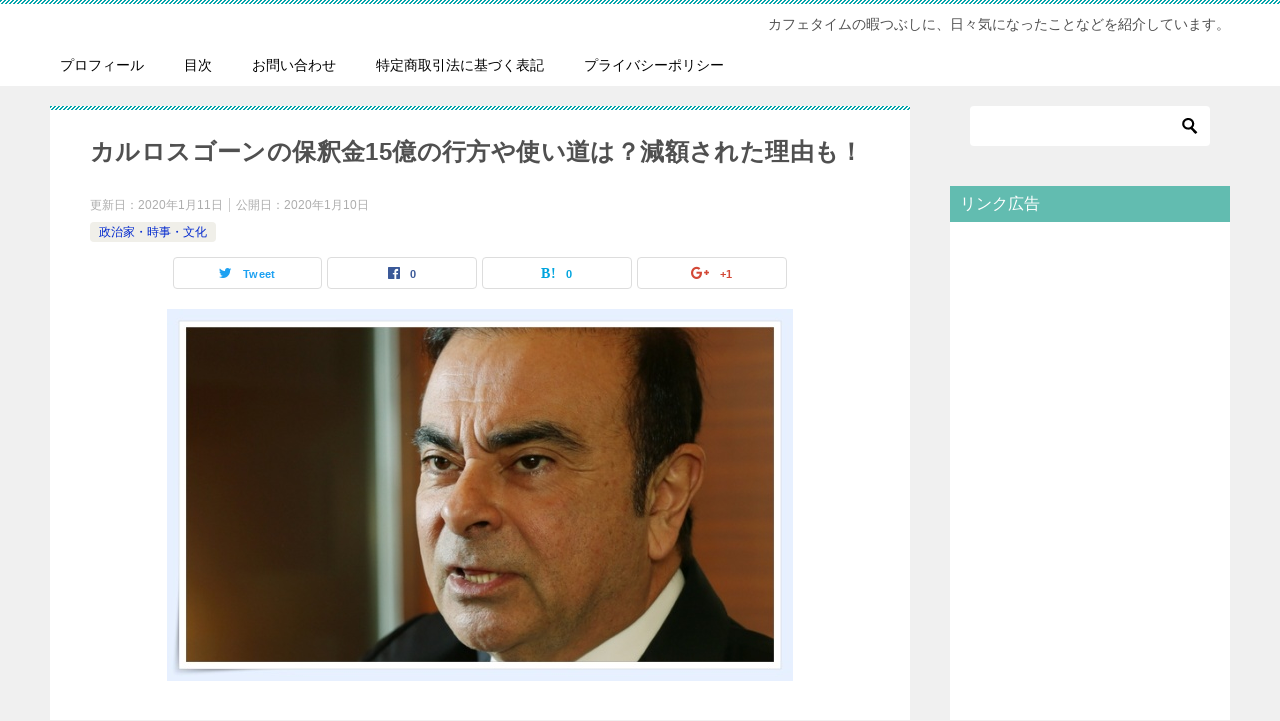

--- FILE ---
content_type: text/html; charset=UTF-8
request_url: http://gogohappylife0205.com/archives/5678
body_size: 16133
content:
<!doctype html>
<html lang="ja" class="col2">
<head>
<!-- Global site tag (gtag.js) - Google Analytics -->
<script async src="https://www.googletagmanager.com/gtag/js?id=UA-132323371-1"></script>
<script>
  window.dataLayer = window.dataLayer || [];
  function gtag(){dataLayer.push(arguments);}
  gtag('js', new Date());

  gtag('config', 'UA-132323371-1');
</script>	<meta charset="UTF-8">
	<meta name="viewport" content="width=device-width, initial-scale=1">
	<link rel="profile" href="http://gmpg.org/xfn/11">

	<title>カルロスゴーンの保釈金15億の行方や使い道は？減額された理由も！</title>
<link rel='dns-prefetch' href='//s.w.org' />
<link rel='dns-prefetch' href='//v0.wordpress.com' />
<link rel='dns-prefetch' href='//widgets.wp.com' />
<link rel='dns-prefetch' href='//s0.wp.com' />
<link rel='dns-prefetch' href='//0.gravatar.com' />
<link rel='dns-prefetch' href='//1.gravatar.com' />
<link rel='dns-prefetch' href='//2.gravatar.com' />
<link rel='dns-prefetch' href='//c0.wp.com' />
<link rel="alternate" type="application/rss+xml" title=" &raquo; フィード" href="http://gogohappylife0205.com/feed" />
<link rel="alternate" type="application/rss+xml" title=" &raquo; コメントフィード" href="http://gogohappylife0205.com/comments/feed" />
<link rel="alternate" type="application/rss+xml" title=" &raquo; カルロスゴーンの保釈金15億の行方や使い道は？減額された理由も！ のコメントのフィード" href="http://gogohappylife0205.com/archives/5678/feed" />
		<!-- This site uses the Google Analytics by ExactMetrics plugin v7.10.0 - Using Analytics tracking - https://www.exactmetrics.com/ -->
							<script
				src="//www.googletagmanager.com/gtag/js?id=UA-132323371-1"  data-cfasync="false" data-wpfc-render="false" type="text/javascript" async></script>
			<script data-cfasync="false" data-wpfc-render="false" type="text/javascript">
				var em_version = '7.10.0';
				var em_track_user = true;
				var em_no_track_reason = '';
				
								var disableStrs = [
															'ga-disable-UA-132323371-1',
									];

				/* Function to detect opted out users */
				function __gtagTrackerIsOptedOut() {
					for (var index = 0; index < disableStrs.length; index++) {
						if (document.cookie.indexOf(disableStrs[index] + '=true') > -1) {
							return true;
						}
					}

					return false;
				}

				/* Disable tracking if the opt-out cookie exists. */
				if (__gtagTrackerIsOptedOut()) {
					for (var index = 0; index < disableStrs.length; index++) {
						window[disableStrs[index]] = true;
					}
				}

				/* Opt-out function */
				function __gtagTrackerOptout() {
					for (var index = 0; index < disableStrs.length; index++) {
						document.cookie = disableStrs[index] + '=true; expires=Thu, 31 Dec 2099 23:59:59 UTC; path=/';
						window[disableStrs[index]] = true;
					}
				}

				if ('undefined' === typeof gaOptout) {
					function gaOptout() {
						__gtagTrackerOptout();
					}
				}
								window.dataLayer = window.dataLayer || [];

				window.ExactMetricsDualTracker = {
					helpers: {},
					trackers: {},
				};
				if (em_track_user) {
					function __gtagDataLayer() {
						dataLayer.push(arguments);
					}

					function __gtagTracker(type, name, parameters) {
						if (!parameters) {
							parameters = {};
						}

						if (parameters.send_to) {
							__gtagDataLayer.apply(null, arguments);
							return;
						}

						if (type === 'event') {
							
														parameters.send_to = exactmetrics_frontend.ua;
							__gtagDataLayer(type, name, parameters);
													} else {
							__gtagDataLayer.apply(null, arguments);
						}
					}

					__gtagTracker('js', new Date());
					__gtagTracker('set', {
						'developer_id.dNDMyYj': true,
											});
															__gtagTracker('config', 'UA-132323371-1', {"forceSSL":"true"} );
										window.gtag = __gtagTracker;										(function () {
						/* https://developers.google.com/analytics/devguides/collection/analyticsjs/ */
						/* ga and __gaTracker compatibility shim. */
						var noopfn = function () {
							return null;
						};
						var newtracker = function () {
							return new Tracker();
						};
						var Tracker = function () {
							return null;
						};
						var p = Tracker.prototype;
						p.get = noopfn;
						p.set = noopfn;
						p.send = function () {
							var args = Array.prototype.slice.call(arguments);
							args.unshift('send');
							__gaTracker.apply(null, args);
						};
						var __gaTracker = function () {
							var len = arguments.length;
							if (len === 0) {
								return;
							}
							var f = arguments[len - 1];
							if (typeof f !== 'object' || f === null || typeof f.hitCallback !== 'function') {
								if ('send' === arguments[0]) {
									var hitConverted, hitObject = false, action;
									if ('event' === arguments[1]) {
										if ('undefined' !== typeof arguments[3]) {
											hitObject = {
												'eventAction': arguments[3],
												'eventCategory': arguments[2],
												'eventLabel': arguments[4],
												'value': arguments[5] ? arguments[5] : 1,
											}
										}
									}
									if ('pageview' === arguments[1]) {
										if ('undefined' !== typeof arguments[2]) {
											hitObject = {
												'eventAction': 'page_view',
												'page_path': arguments[2],
											}
										}
									}
									if (typeof arguments[2] === 'object') {
										hitObject = arguments[2];
									}
									if (typeof arguments[5] === 'object') {
										Object.assign(hitObject, arguments[5]);
									}
									if ('undefined' !== typeof arguments[1].hitType) {
										hitObject = arguments[1];
										if ('pageview' === hitObject.hitType) {
											hitObject.eventAction = 'page_view';
										}
									}
									if (hitObject) {
										action = 'timing' === arguments[1].hitType ? 'timing_complete' : hitObject.eventAction;
										hitConverted = mapArgs(hitObject);
										__gtagTracker('event', action, hitConverted);
									}
								}
								return;
							}

							function mapArgs(args) {
								var arg, hit = {};
								var gaMap = {
									'eventCategory': 'event_category',
									'eventAction': 'event_action',
									'eventLabel': 'event_label',
									'eventValue': 'event_value',
									'nonInteraction': 'non_interaction',
									'timingCategory': 'event_category',
									'timingVar': 'name',
									'timingValue': 'value',
									'timingLabel': 'event_label',
									'page': 'page_path',
									'location': 'page_location',
									'title': 'page_title',
								};
								for (arg in args) {
																		if (!(!args.hasOwnProperty(arg) || !gaMap.hasOwnProperty(arg))) {
										hit[gaMap[arg]] = args[arg];
									} else {
										hit[arg] = args[arg];
									}
								}
								return hit;
							}

							try {
								f.hitCallback();
							} catch (ex) {
							}
						};
						__gaTracker.create = newtracker;
						__gaTracker.getByName = newtracker;
						__gaTracker.getAll = function () {
							return [];
						};
						__gaTracker.remove = noopfn;
						__gaTracker.loaded = true;
						window['__gaTracker'] = __gaTracker;
					})();
									} else {
										console.log("");
					(function () {
						function __gtagTracker() {
							return null;
						}

						window['__gtagTracker'] = __gtagTracker;
						window['gtag'] = __gtagTracker;
					})();
									}
			</script>
				<!-- / Google Analytics by ExactMetrics -->
				<script type="text/javascript">
			window._wpemojiSettings = {"baseUrl":"https:\/\/s.w.org\/images\/core\/emoji\/13.0.1\/72x72\/","ext":".png","svgUrl":"https:\/\/s.w.org\/images\/core\/emoji\/13.0.1\/svg\/","svgExt":".svg","source":{"concatemoji":"http:\/\/gogohappylife0205.com\/wp-includes\/js\/wp-emoji-release.min.js?ver=5.6.16"}};
			!function(e,a,t){var n,r,o,i=a.createElement("canvas"),p=i.getContext&&i.getContext("2d");function s(e,t){var a=String.fromCharCode;p.clearRect(0,0,i.width,i.height),p.fillText(a.apply(this,e),0,0);e=i.toDataURL();return p.clearRect(0,0,i.width,i.height),p.fillText(a.apply(this,t),0,0),e===i.toDataURL()}function c(e){var t=a.createElement("script");t.src=e,t.defer=t.type="text/javascript",a.getElementsByTagName("head")[0].appendChild(t)}for(o=Array("flag","emoji"),t.supports={everything:!0,everythingExceptFlag:!0},r=0;r<o.length;r++)t.supports[o[r]]=function(e){if(!p||!p.fillText)return!1;switch(p.textBaseline="top",p.font="600 32px Arial",e){case"flag":return s([127987,65039,8205,9895,65039],[127987,65039,8203,9895,65039])?!1:!s([55356,56826,55356,56819],[55356,56826,8203,55356,56819])&&!s([55356,57332,56128,56423,56128,56418,56128,56421,56128,56430,56128,56423,56128,56447],[55356,57332,8203,56128,56423,8203,56128,56418,8203,56128,56421,8203,56128,56430,8203,56128,56423,8203,56128,56447]);case"emoji":return!s([55357,56424,8205,55356,57212],[55357,56424,8203,55356,57212])}return!1}(o[r]),t.supports.everything=t.supports.everything&&t.supports[o[r]],"flag"!==o[r]&&(t.supports.everythingExceptFlag=t.supports.everythingExceptFlag&&t.supports[o[r]]);t.supports.everythingExceptFlag=t.supports.everythingExceptFlag&&!t.supports.flag,t.DOMReady=!1,t.readyCallback=function(){t.DOMReady=!0},t.supports.everything||(n=function(){t.readyCallback()},a.addEventListener?(a.addEventListener("DOMContentLoaded",n,!1),e.addEventListener("load",n,!1)):(e.attachEvent("onload",n),a.attachEvent("onreadystatechange",function(){"complete"===a.readyState&&t.readyCallback()})),(n=t.source||{}).concatemoji?c(n.concatemoji):n.wpemoji&&n.twemoji&&(c(n.twemoji),c(n.wpemoji)))}(window,document,window._wpemojiSettings);
		</script>
		<!-- gogohappylife0205.com is managing ads with Advanced Ads --><script id="gogoh-ready">
			window.advanced_ads_ready=function(e,a){a=a||"complete";var d=function(e){return"interactive"===a?"loading"!==e:"complete"===e};d(document.readyState)?e():document.addEventListener("readystatechange",(function(a){d(a.target.readyState)&&e()}),{once:"interactive"===a})},window.advanced_ads_ready_queue=window.advanced_ads_ready_queue||[];		</script>
		<style type="text/css">
img.wp-smiley,
img.emoji {
	display: inline !important;
	border: none !important;
	box-shadow: none !important;
	height: 1em !important;
	width: 1em !important;
	margin: 0 .07em !important;
	vertical-align: -0.1em !important;
	background: none !important;
	padding: 0 !important;
}
</style>
	<link rel='stylesheet' id='wp-block-library-css'  href='https://c0.wp.com/c/5.6.16/wp-includes/css/dist/block-library/style.min.css' type='text/css' media='all' />
<style id='wp-block-library-inline-css' type='text/css'>
.has-text-align-justify{text-align:justify;}
</style>
<link rel='stylesheet' id='contact-form-7-css'  href='http://gogohappylife0205.com/wp-content/plugins/contact-form-7/includes/css/styles.css?ver=5.4.2' type='text/css' media='all' />
<link rel='stylesheet' id='dashicons-css'  href='https://c0.wp.com/c/5.6.16/wp-includes/css/dashicons.min.css' type='text/css' media='all' />
<link rel='stylesheet' id='post-views-counter-frontend-css'  href='http://gogohappylife0205.com/wp-content/plugins/post-views-counter/css/frontend.css?ver=1.3.8' type='text/css' media='all' />
<link rel='stylesheet' id='keni-style-css'  href='http://gogohappylife0205.com/wp-content/themes/keni80_wp_standard_all_201901131233/style.css?ver=5.6.16' type='text/css' media='all' />
<link rel='stylesheet' id='keni_base-css'  href='http://gogohappylife0205.com/wp-content/themes/keni80_wp_standard_all_201901131233/base.css?ver=5.6.16' type='text/css' media='all' />
<link rel='stylesheet' id='keni-advanced-css'  href='http://gogohappylife0205.com/wp-content/themes/keni80_wp_standard_all_201901131233/advanced.css?ver=5.6.16' type='text/css' media='all' />
<link rel='stylesheet' id='jetpack_css-css'  href='https://c0.wp.com/p/jetpack/9.8.3/css/jetpack.css' type='text/css' media='all' />
<link rel="canonical" href="http://gogohappylife0205.com/archives/5678" />
<link rel="https://api.w.org/" href="http://gogohappylife0205.com/wp-json/" /><link rel="alternate" type="application/json" href="http://gogohappylife0205.com/wp-json/wp/v2/posts/5678" /><link rel="EditURI" type="application/rsd+xml" title="RSD" href="http://gogohappylife0205.com/xmlrpc.php?rsd" />
<link rel='shortlink' href='https://wp.me/paCatS-1tA' />
<link rel="alternate" type="application/json+oembed" href="http://gogohappylife0205.com/wp-json/oembed/1.0/embed?url=http%3A%2F%2Fgogohappylife0205.com%2Farchives%2F5678" />
<link rel="alternate" type="text/xml+oembed" href="http://gogohappylife0205.com/wp-json/oembed/1.0/embed?url=http%3A%2F%2Fgogohappylife0205.com%2Farchives%2F5678&#038;format=xml" />
<style type='text/css'>img#wpstats{display:none}</style>
		<meta name="description" content="カルロスゴーン被告の保釈金15億の没収がきまりましたが、15億円の行方が気になりますね。有効な使い道をされるのでしょうか。 また数十億といわれていた保釈金が減額された理由についてもお伝えします。 カルロスゴーンの保釈金1 …">

<!--OGP-->
<meta property="og:type" content="article" />
<meta property="og:url" content="http://gogohappylife0205.com/archives/5678" />
        <meta property="og:title" content="カルロスゴーンの保釈金15億の行方や使い道は？減額された理由も！"/>
        <meta property="og:description" content="カルロスゴーン被告の保釈金15億の没収がきまりましたが、15億円の行方が気になりますね。有効な使い道をされるのでしょうか。 また数十億といわれていた保釈金が減額された理由についてもお伝えします。 カルロスゴーンの保釈金1 …">
        <meta property="og:site_name" content="">
        <meta property="og:image" content="http://gogohappylife0205.com/wp-content/uploads/2020/01/459b84fb06e71cab0bf3197515b14708-2.jpg">
        <meta property="og:locale" content="ja_JP">
		        <!--OGP-->
		            <!-- Twitter Cards -->
			                    <meta name="twitter:card" content="summary_large_image"/>
					                    <meta name="twitter:site" content="@Saori45225595"/>
					            <!--/Twitter Cards-->
			<style type="text/css">.broken_link, a.broken_link {
	text-decoration: line-through;
}</style>
		<style type="text/css">
			#wp-admin-bar-pvc-post-views .pvc-graph-container { padding-top: 6px; padding-bottom: 6px; position: relative; display: block; height: 100%; box-sizing: border-box; }
			#wp-admin-bar-pvc-post-views .pvc-line-graph {
				display: inline-block;
				width: 1px;
				margin-right: 1px;
				background-color: #ccc;
				vertical-align: baseline;
			}
			#wp-admin-bar-pvc-post-views .pvc-line-graph:hover { background-color: #eee; }
			#wp-admin-bar-pvc-post-views .pvc-line-graph-0 { height: 1% }
			#wp-admin-bar-pvc-post-views .pvc-line-graph-1 { height: 5% }
			#wp-admin-bar-pvc-post-views .pvc-line-graph-2 { height: 10% }
			#wp-admin-bar-pvc-post-views .pvc-line-graph-3 { height: 15% }
			#wp-admin-bar-pvc-post-views .pvc-line-graph-4 { height: 20% }
			#wp-admin-bar-pvc-post-views .pvc-line-graph-5 { height: 25% }
			#wp-admin-bar-pvc-post-views .pvc-line-graph-6 { height: 30% }
			#wp-admin-bar-pvc-post-views .pvc-line-graph-7 { height: 35% }
			#wp-admin-bar-pvc-post-views .pvc-line-graph-8 { height: 40% }
			#wp-admin-bar-pvc-post-views .pvc-line-graph-9 { height: 45% }
			#wp-admin-bar-pvc-post-views .pvc-line-graph-10 { height: 50% }
			#wp-admin-bar-pvc-post-views .pvc-line-graph-11 { height: 55% }
			#wp-admin-bar-pvc-post-views .pvc-line-graph-12 { height: 60% }
			#wp-admin-bar-pvc-post-views .pvc-line-graph-13 { height: 65% }
			#wp-admin-bar-pvc-post-views .pvc-line-graph-14 { height: 70% }
			#wp-admin-bar-pvc-post-views .pvc-line-graph-15 { height: 75% }
			#wp-admin-bar-pvc-post-views .pvc-line-graph-16 { height: 80% }
			#wp-admin-bar-pvc-post-views .pvc-line-graph-17 { height: 85% }
			#wp-admin-bar-pvc-post-views .pvc-line-graph-18 { height: 90% }
			#wp-admin-bar-pvc-post-views .pvc-line-graph-19 { height: 95% }
			#wp-admin-bar-pvc-post-views .pvc-line-graph-20 { height: 100% }
		</style>
<!-- Jetpack Open Graph Tags -->
<meta property="og:type" content="article" />
<meta property="og:title" content="カルロスゴーンの保釈金15億の行方や使い道は？減額された理由も！" />
<meta property="og:url" content="http://gogohappylife0205.com/archives/5678" />
<meta property="og:description" content="カルロスゴーン被告の保釈金15億の没収がきまりましたが、15億円の行方が気になりますね。有効な使い道をされるの&hellip;" />
<meta property="article:published_time" content="2020-01-10T03:31:36+00:00" />
<meta property="article:modified_time" content="2020-01-11T07:10:49+00:00" />
<meta property="og:image" content="http://gogohappylife0205.com/wp-content/uploads/2020/01/459b84fb06e71cab0bf3197515b14708-2.jpg" />
<meta property="og:image:width" content="626" />
<meta property="og:image:height" content="372" />
<meta property="og:image:alt" content="カルロスゴーン,弁護士" />
<meta property="og:locale" content="ja_JP" />
<meta name="twitter:creator" content="@Saori45225595" />
<meta name="twitter:text:title" content="カルロスゴーンの保釈金15億の行方や使い道は？減額された理由も！" />
<meta name="twitter:image" content="http://gogohappylife0205.com/wp-content/uploads/2020/01/459b84fb06e71cab0bf3197515b14708-2.jpg?w=640" />
<meta name="twitter:image:alt" content="カルロスゴーン,弁護士" />
<meta name="twitter:card" content="summary_large_image" />

<!-- End Jetpack Open Graph Tags -->
<style type="text/css">.color01{color: ;}.color02{color: ;}.color03{color: ;}.color04{color: ;}.color05{color: ;}.color06{color: ;}.color07{color: #62bcb0;}q{background: ;}table:not(.review-table) thead th{border-color: ;background-color: ;}a:hover,a:active,a:focus{color: ;}.keni-header_wrap{background-image: linear-gradient(-45deg,#fff 25%, 25%,  50%,#fff 50%, #fff 75%, 75%, );}.keni-header_cont .header-mail .btn_header{color: ;}.site-title > a span{color: ;}.keni-breadcrumb-list li a:hover,.keni-breadcrumb-list li a:active,.keni-breadcrumb-list li a:focus{color: ;}.keni-section h1:not(.title_no-style){background-image: linear-gradient(-45deg,#fff 25%, 25%,  50%,#fff 50%, #fff 75%, 75%, );}.archive_title{background-image: linear-gradient(-45deg,#fff 25%, 25%,  50%,#fff 50%, #fff 75%, 75%, );} h2:not(.title_no-style){background: ;}.profile-box-title {background: ;}.keni-related-title {background: ;}.comments-area h2 {background: ;}h3:not(.title_no-style){border-top-color: ;border-bottom-color: ;color: ;}h4:not(.title_no-style){border-bottom-color: ;color: ;}h5:not(.title_no-style){color: ;}.keni-section h1 a:hover,.keni-section h1 a:active,.keni-section h1 a:focus,.keni-section h3 a:hover,.keni-section h3 a:active,.keni-section h3 a:focus,.keni-section h4 a:hover,.keni-section h4 a:active,.keni-section h4 a:focus,.keni-section h5 a:hover,.keni-section h5 a:active,.keni-section h5 a:focus,.keni-section h6 a:hover,.keni-section h6 a:active,.keni-section h6 a:focus{color: ;}.keni-section .sub-section_title {background: #62bcb0;}.btn_style01{border-color: ;color: ;}.btn_style02{border-color: ;color: ;}.btn_style03{background: ;}.entry-list .entry_title a:hover,.entry-list .entry_title a:active,.entry-list .entry_title a:focus{color: ;}.ently_read-more .btn{border-color: ;color: ;}.profile-box{background-color: ;}.advance-billing-box_next-title{color: ;}.step-chart li:nth-child(2){background-color: ;}.step-chart_style01 li:nth-child(2)::after,.step-chart_style02 li:nth-child(2)::after{border-top-color: ;}.step-chart li:nth-child(3){background-color: ;}.step-chart_style01 li:nth-child(3)::after,.step-chart_style02 li:nth-child(3)::after{border-top-color: ;}.step-chart li:nth-child(4){background-color: ;}.step-chart_style01 li:nth-child(4)::after,.step-chart_style02 li:nth-child(4)::after{border-top-color: ;}.toc-area_inner .toc-area_list > li::before{background: ;}.toc_title{color: ;}.list_style02 li::before{background: ;}.dl_style02 dt{background: ;}.dl_style02 dd{background: ;}.accordion-list dt{background: ;}.ranking-list .review_desc_title{color: ;}.review_desc{background-color: ;}.item-box .item-box_title{color: ;}.item-box02{background-image: linear-gradient(-45deg,#fff 25%, 25%,  50%,#fff 50%, #fff 75%, 75%, );}.item-box02 .item-box_inner{background-color: ;}.item-box02 .item-box_title{background-color: ;}.item-box03 .item-box_title{background-color: ;}.box_style01{background-image: linear-gradient(-45deg,#fff 25%, 25%,  50%,#fff 50%, #fff 75%, 75%, );}.box_style01 .box_inner{background-color: ;}.box_style03{background: ;}.box_style06{background-color: ;}.cast-box{background-image: linear-gradient(-45deg,#fff 25%, 25%,  50%,#fff 50%, #fff 75%, 75%, );}.cast-box .cast_name,.cast-box_sub .cast_name{color: ;}.widget .cast-box_sub .cast-box_sub_title{background-image: linear-gradient(-45deg, 25%,  50%,#fff 50%, #fff 75%, 75%, );}.voice_styl02{background-color: ;}.voice_styl03{background-image: linear-gradient(-45deg,#fff 25%, 25%,  50%,#fff 50%, #fff 75%, 75%, );}.voice-box .voice_title{color: ;}.chat_style02 .bubble{background-color: ;}.chat_style02 .bubble .bubble_in{border-color: ;}.related-entry-list.related-entry_title a:hover,.related-entry-list .related-entry_title a:active,.related-entry-list .related-entry_title a:focus{color: ;}.interval01 span{background-color: ;}.interval02 span{background-color: ;}.page-nav .current,.page-nav li a:hover,.page-nav li a:active,.page-nav li a:focus{background: ;}.page-nav-bf .page-nav_next:hover,.page-nav-bf .page-nav_next:active,.page-nav-bf .page-nav_next:focus,.page-nav-bf .page-nav_prev:hover,.page-nav-bf .page-nav_prev:active,.page-nav-bf .page-nav_prev:focus{color: ;}.commentary-box .commentary-box_title{color: ;}.calendar tfoot td a:hover,.calendar tfoot td a:active,.calendar tfoot td a:focus{color: ;}.form-mailmaga .form-mailmaga_title{color: ;}.form-login .form-login_title{color: ;}.form-login-item .form-login_title{color: ;}.contact-box{background-image: linear-gradient(-45deg,#fff 25%,  25%,  50%,#fff 50%, #fff 75%, 75%, );}.contact-box_inner{background-color: ;}.contact-box .contact-box-title{background-color: ;}.contact-box_tel{color: ;}.widget_recent_entries .keni-section ul li a:hover,.widget_recent_entries .keni-section ul li a:active,.widget_recent_entries .keni-section ul li a:focus,.widget_archive .keni-section > ul li a:hover,.widget_archive .keni-section > ul li a:active,.widget_archive .keni-section > ul li a:focus,.widget_categories .keni-section > ul li a:hover,.widget_categories .keni-section > ul li a:active,.widget_categories .keni-section > ul li a:focus{color: ;}.tagcloud a::before{color: ;}.widget_recent_entries_img .list_widget_recent_entries_img .widget_recent_entries_img_entry_title a:hover,.widget_recent_entries_img .list_widget_recent_entries_img .widget_recent_entries_img_entry_title a:active,.widget_recent_entries_img .list_widget_recent_entries_img .widget_recent_entries_img_entry_title a:focus{color: ;}.keni-link-card_title a:hover,.keni-link-card_title a:active,.keni-link-card_title a:focus{color: ;}@media (min-width : 768px){.keni-gnav_inner li a:hover,.keni-gnav_inner li a:active,.keni-gnav_inner li a:focus{border-bottom-color: ;}.step-chart_style02 li:nth-child(2)::after{border-left-color: ;}.step-chart_style02 li:nth-child(3)::after{border-left-color: ;}.step-chart_style02 li:nth-child(4)::after{border-left-color: ;}.col1 .contact-box_tel{color: ;}.step-chart_style02 li:nth-child(1)::after,.step-chart_style02 li:nth-child(2)::after,.step-chart_style02 li:nth-child(3)::after,.step-chart_style02 li:nth-child(4)::after{border-top-color: transparent;}}@media (min-width : 920px){.contact-box_tel{color: ;}}</style><script async src="//pagead2.googlesyndication.com/pagead/js/adsbygoogle.js"></script>
<script>
  (adsbygoogle = window.adsbygoogle || []).push({
    google_ad_client: "ca-pub-7500003582652657",
    enable_page_level_ads: true
  });
</script></head>

<body class="post-template-default single single-post postid-5678 single-format-standard aa-prefix-gogoh-"><!--ページの属性-->

<div id="top" class="keni-container">

<!--▼▼ ヘッダー ▼▼-->
<div class="keni-header_wrap">
	<div class="keni-header_outer">
		
		<header class="keni-header keni-header_col1">
			<div class="keni-header_inner">

							<p class="site-title"><a href="http://gogohappylife0205.com/" rel="home"></a></p>
			
			<div class="keni-header_cont">
			<p class="site-description">カフェタイムの暇つぶしに、日々気になったことなどを紹介しています。</p>			</div>

			</div><!--keni-header_inner-->
		</header><!--keni-header-->	</div><!--keni-header_outer-->
</div><!--keni-header_wrap-->
<!--▲▲ ヘッダー ▲▲-->

<div id="click-space"></div>

<!--▼▼ グローバルナビ ▼▼-->
<div class="keni-gnav_wrap">
	<div class="keni-gnav_outer">
		<nav class="keni-gnav">
			<div class="keni-gnav_inner">

				<ul id="menu" class="keni-gnav_cont">
				<li id="menu-item-357" class="menu-item menu-item-type-post_type menu-item-object-page menu-item-357"><a href="http://gogohappylife0205.com/%e3%83%97%e3%83%ad%e3%83%95%e3%82%a3%e3%83%bc%e3%83%ab">プロフィール</a></li>
<li id="menu-item-565" class="menu-item menu-item-type-post_type menu-item-object-page menu-item-565"><a href="http://gogohappylife0205.com/%e7%9b%ae%e6%ac%a1">目次</a></li>
<li id="menu-item-233" class="menu-item menu-item-type-post_type menu-item-object-page menu-item-233"><a href="http://gogohappylife0205.com/%e3%81%8a%e5%95%8f%e3%81%84%e5%90%88%e3%82%8f%e3%81%9b">お問い合わせ</a></li>
<li id="menu-item-564" class="menu-item menu-item-type-post_type menu-item-object-page menu-item-564"><a href="http://gogohappylife0205.com/%e7%89%b9%e5%ae%9a%e5%95%86%e5%8f%96%e5%bc%95%e6%b3%95%e3%81%ab%e5%9f%ba%e3%81%a5%e3%81%8f%e8%a1%a8%e8%a8%98">特定商取引法に基づく表記</a></li>
<li id="menu-item-563" class="menu-item menu-item-type-post_type menu-item-object-page menu-item-privacy-policy menu-item-563"><a href="http://gogohappylife0205.com/privacy-policy">プライバシーポリシー</a></li>
				<li class="menu-search"><div class="search-box">
	<form role="search" method="get" id="searchform" class="searchform" action="http://gogohappylife0205.com/">
		<input type="text" value="" name="s"><button class="btn-search"><img src="http://gogohappylife0205.com/wp-content/themes/keni80_wp_standard_all_201901131233/images/icon/search_black.svg" width="18" height="18"></button>
	</form>
</div></li>
				</ul>
			</div>
			<div class="keni-gnav_btn_wrap">
				<div class="keni-gnav_btn"><span class="keni-gnav_btn_icon-open"></span></div>
			</div>
		</nav>
	</div>
</div>



<div class="keni-main_wrap">
	<div class="keni-main_outer">

		<!--▼▼ メインコンテンツ ▼▼-->
		<main id="main" class="keni-main">
			<div class="keni-main_inner">

				<aside class="free-area free-area_before-title">
									</aside><!-- #secondary -->

		<article class="post-5678 post type-post status-publish format-standard has-post-thumbnail category-politiciannews keni-section" itemscope itemtype="http://schema.org/Article">
<meta itemscope itemprop="mainEntityOfPage"  itemType="https://schema.org/WebPage" itemid="http://gogohappylife0205.com/archives/5678" />

<div class="keni-section_wrap article_wrap">
	<div class="keni-section">

		<header class="article-header">
			<h1 class="entry_title" itemprop="headline">カルロスゴーンの保釈金15億の行方や使い道は？減額された理由も！</h1>
			<div class="entry_status">
		<ul class="entry_date">
		<li class="entry_date_item">更新日：<time itemprop="dateModified" datetime="2020年1月11日">2020年1月11日</time></li>		<li class="entry_date_item">公開日：<time itemprop="datePublished" datetime="2020年1月10日">2020年1月10日</time></li>	</ul>
		<ul class="entry_category">
		<li class="entry_category_item politician%e3%83%bbnews" style="background-color: #f0efe9;"><a href="http://gogohappylife0205.com/archives/category/politician%e3%83%bbnews" style="color: #0329ce;">政治家・時事・文化</a></li>	</ul>
</div>						<aside class="sns-btn_wrap">
    <div class="sns-btn_tw" data-url="http://gogohappylife0205.com/archives/5678" data-title="カルロスゴーンの保釈金15億の行方や使い道は？減額された理由も！"></div>
    <div class="sns-btn_fb" data-url="http://gogohappylife0205.com/archives/5678" data-title="カルロスゴーンの保釈金15億の行方や使い道は？減額された理由も！"></div>
    <div class="sns-btn_hatena" data-url="http://gogohappylife0205.com/archives/5678" data-title="カルロスゴーンの保釈金15億の行方や使い道は？減額された理由も！"></div>
    <div class="sns-btn_gplus" data-url="http://gogohappylife0205.com/archives/5678" data-title="カルロスゴーンの保釈金15億の行方や使い道は？減額された理由も！"></div>
</aside>					</header><!-- .article-header -->

		<div class="article-body" itemprop="articleBody">
			
			<div class="article-visual" itemprop="image" itemscope itemtype="https://schema.org/ImageObject">
				<img src="http://gogohappylife0205.com/wp-content/uploads/2020/01/459b84fb06e71cab0bf3197515b14708-2.jpg" alt="カルロスゴーンの保釈金15億の行方や使い道は？減額された理由も！" />
				<meta itemprop="url" content="http://gogohappylife0205.com/wp-content/uploads/2020/01/459b84fb06e71cab0bf3197515b14708-2.jpg">
				<meta itemprop="width" content="626">
				<meta itemprop="height" content="372">
			</div>
			
			<p style="text-align: center;"><script async src="//pagead2.googlesyndication.com/pagead/js/adsbygoogle.js"></script>
<!-- リンク広告 -->
<ins class="adsbygoogle"
     style="display:block"
     data-ad-client="ca-pub-7500003582652657"
     data-ad-slot="6107472841"
     data-ad-format="link"
     data-full-width-responsive="true"></ins>
<script>
(adsbygoogle = window.adsbygoogle || []).push({});
</script></p>
<p><span class="line-yellow">カルロスゴーン被告の保釈金15億の没収がきまりましたが、15億円の行方が気になりますね。有効な使い道をされるのでしょうか。</span></p>
<p><strong>また数十億といわれていた保釈金が減額された理由</strong>についてもお伝えします。</p>
<div id="keni_toc"></div>
<p style="text-align: center;"><center>Sponsored Link</center>
<center>
<style>
.example { width: 300px; height: 250px; }
@media(min-width: 340px) { .example { width: 336px; height: 280px; } }
</style>

<script async src="//pagead2.googlesyndication.com/pagead/js/adsbygoogle.js"></script>
<!-- 広告２ -->
<ins class="adsbygoogle example"
     style="display:block"
     data-ad-client="ca-pub-7500003582652657"
     data-ad-slot="7307238050"
     data-ad-format="auto"
     data-full-width-responsive="true"></ins>
<script>
(adsbygoogle = window.adsbygoogle || []).push({});
</script></center></p>
<h2>カルロスゴーンの保釈金15億の行方や使い道は？</h2>
<p>カルロスゴーン被告の保釈金が15憶円が、ゴーン被告の逃亡により全額没収が確定しました。</p>
<p><strong>15億もの保釈金の行方や使い道</strong>が気になり調べてみました。</p>
<blockquote><p>没取された保釈保証金は、<strong><span class="red">国庫の雑収入（勘定科目は懲罰及び没収金）として歳入扱い</span></strong>になります。一般会計に組み込まれるはずですので、<strong><span class="red">特に没取金特有の使途は指定されていない</span></strong>と思います。</p>
<p>出典：弁護士ドットコム</p></blockquote>
<p>保釈金が没収されると、国庫の雑収入となるので特に何に使うかは決まっていないようですね。</p>
<p><strong>保釈金の行方は国庫</strong>ということになります。</p>
<p style="text-align: center;"><center>Sponsored Link</center>
<center>
<style>
.example { width: 300px; height: 250px; }
@media(min-width: 340px) { .example { width: 336px; height: 280px; } }
</style>

<script async src="//pagead2.googlesyndication.com/pagead/js/adsbygoogle.js"></script>
<!-- 広告２ -->
<ins class="adsbygoogle example"
     style="display:block"
     data-ad-client="ca-pub-7500003582652657"
     data-ad-slot="7307238050"
     data-ad-format="auto"
     data-full-width-responsive="true"></ins>
<script>
(adsbygoogle = window.adsbygoogle || []).push({});
</script></center></p>
<h2>カルロスゴーンの保釈金が減額された理由は？</h2>
<p>カルロスゴーン被告の保釈金は数十億といわれていたが、最初の保釈金は10億でした。</p>
<p>なぜ数十億から10憶に減額されたのでしょうか。</p>
<blockquote><p>関係者によると、地検は保釈に反対する意見の中で、<span class="line-yellow">ゴーン被告個人の資産は現金や株式、金融商品などを合計して百数十億円に上り、保証金を数十億円以上にしなければ逃亡を抑止できないと主張した。</span></p>
<p>しかし、<strong><span class="red">弁護側は「現金資産は少なく、数億円が適切だ」などと反論</span>して、裁判所も追認。10億円と設定して保釈を認め、ゴーン被告は昨年3月6日に保釈された。</strong></p>
<p>引用：日刊スポーツ</p></blockquote>
<p>結局、保釈金も難なく支払い、プライベートジェットを使った大掛かりな逃亡費用もあったということは、保証金15憶は少なかったということになりそうです。</p>
<div class="box_style box_style_blue">
<div class="box_inner">
<div class="box_style_title"><span class="box_style_title_inner">あわせて読みたい</span></div>
<div><a href="http://gogohappylife0205.com/archives/5700">ゴーンの弁護士フランソワ・ジムレの経歴！仏の元政治家で外交官も！</a></div>
<div><a href="http://gogohappylife0205.com/archives/5657">ゴーンの前妻リタ夫人が受けたDV被害が怖ろしすぎる！財産分与もなし？</a></div>
<div><a href="http://gogohappylife0205.com/archives/5649">キャロル夫人の経歴！実業家でゴーンとは不倫の略奪婚だった？</a></div>
<p><a href="http://gogohappylife0205.com/archives/5637">カルロスゴーンの総資産は2300億円？年収や日本とブラジルの自宅も！</a></p>
<p><a href="http://gogohappylife0205.com/archives/5669">【最新】カルロスゴーン会見に海外の反応は？レバノンでも賛否両論？</a></p>
</div>
</div>
<h2>まとめ</h2>
<p>カルロスゴーン被告の保釈金15億円の行方は、<strong><span class="red">国庫の雑収入</span></strong>となり<strong><span class="red">使い道は決まっていない</span></strong>ということがわかりました。</p>
<p>逃亡してしまった今となってはゴーン被告の保釈金は少なすぎたということがわかります。ゴーン被告がもう日本には戻ってこない今、これ以上ゴーン被告の思い通りに物事が進まないよう最善の方法を尽くしてもらいたいです。</p>
<p style="text-align: center;"><center>Sponsored Link</center>
<center>
<style>
.example { width: 300px; height: 250px; }
@media(min-width: 340px) { .example { width: 336px; height: 280px; } }
</style>

<script async src="//pagead2.googlesyndication.com/pagead/js/adsbygoogle.js"></script>
<!-- 広告３ -->
<ins class="adsbygoogle example"
     style="display:block"
     data-ad-client="ca-pub-7500003582652657"
     data-ad-slot="6457190811"
     data-ad-format="auto"
     data-full-width-responsive="true"></ins>
<script>
(adsbygoogle = window.adsbygoogle || []).push({});
	</script></center></p>
<div class="post-views post-5678 entry-meta">
				<span class="post-views-icon dashicons dashicons-chart-bar"></span>
				<span class="post-views-label">Post Views:</span>
				<span class="post-views-count">4,159</span>
			</div>
		</div><!-- .article-body -->

	    </div><!-- .keni-section -->
</div><!-- .keni-section_wrap -->


<div class="behind-article-area">

<div class="keni-section_wrap keni-section_wrap_style02">
	<div class="keni-section">
<aside class="sns-btn_wrap">
    <div class="sns-btn_tw" data-url="http://gogohappylife0205.com/archives/5678" data-title="カルロスゴーンの保釈金15億の行方や使い道は？減額された理由も！"></div>
    <div class="sns-btn_fb" data-url="http://gogohappylife0205.com/archives/5678" data-title="カルロスゴーンの保釈金15億の行方や使い道は？減額された理由も！"></div>
    <div class="sns-btn_hatena" data-url="http://gogohappylife0205.com/archives/5678" data-title="カルロスゴーンの保釈金15億の行方や使い道は？減額された理由も！"></div>
    <div class="sns-btn_gplus" data-url="http://gogohappylife0205.com/archives/5678" data-title="カルロスゴーンの保釈金15億の行方や使い道は？減額された理由も！"></div>
</aside><div id="text-3" class="keni-section_wrap widget widget_text"><section class="keni-section"><h3 class="sub-section_title">関連広告</h3>			<div class="textwidget"><p><script async src="https://pagead2.googlesyndication.com/pagead/js/adsbygoogle.js"></script><br />
<ins class="adsbygoogle"
     style="display:block"
     data-ad-format="autorelaxed"
     data-ad-client="ca-pub-7500003582652657"
     data-ad-slot="5476513184"></ins><br />
<script>
     (adsbygoogle = window.adsbygoogle || []).push({});
</script></p>
</div>
		</section></div>

				
	<nav class="navigation post-navigation" role="navigation" aria-label="投稿">
		<h2 class="screen-reader-text">投稿ナビゲーション</h2>
		<div class="nav-links"><div class="nav-previous"><a href="http://gogohappylife0205.com/archives/5669">【最新】カルロスゴーン会見に海外の反応は？レバノンでも賛否両論？</a></div><div class="nav-next"><a href="http://gogohappylife0205.com/archives/5681">メーガン妃が嫌われる理由！浪費家で自由すぎる行動とは？</a></div></div>
	</nav>
	</div>
</div>
</div><!-- .behind-article-area -->

</article><!-- #post-## -->


				<aside class="free-area free-area_after-cont">
									</aside><!-- #secondary -->

			</div><!-- .keni-main_inner -->
		</main><!-- .keni-main -->


<aside id="secondary" class="keni-sub">
	<div id="search-2" class="keni-section_wrap widget widget_search"><section class="keni-section"><div class="search-box">
	<form role="search" method="get" id="searchform" class="searchform" action="http://gogohappylife0205.com/">
		<input type="text" value="" name="s"><button class="btn-search"><img src="http://gogohappylife0205.com/wp-content/themes/keni80_wp_standard_all_201901131233/images/icon/search_black.svg" width="18" height="18"></button>
	</form>
</div></section></div><div id="custom_html-2" class="widget_text keni-section_wrap widget widget_custom_html"><section class="widget_text keni-section"><h3 class="sub-section_title">リンク広告</h3><div class="textwidget custom-html-widget"><script async src="https://pagead2.googlesyndication.com/pagead/js/adsbygoogle.js"></script>
<!-- リンク広告2 -->
<ins class="adsbygoogle"
     style="display:block"
     data-ad-client="ca-pub-7500003582652657"
     data-ad-slot="6804593641"
     data-ad-format="link"
     data-full-width-responsive="true"></ins>
<script>
     (adsbygoogle = window.adsbygoogle || []).push({});
</script></div></section></div><div id="text-2" class="keni-section_wrap widget widget_text"><section class="keni-section"><h3 class="sub-section_title">プロフィール</h3>			<div class="textwidget"><p>映画や美味しいものが大好きで日々楽しいことを探しています。</p>
<p>おすすめしたいこと、気になったことなどをご紹介してるので、よかった見てみてください。<img loading="lazy" class="alignnone size-medium wp-image-877" src="http://gogohappylife0205.com/wp-content/uploads/2019/01/coffee-983955_1920-300x190.jpg" alt="" width="300" height="190" srcset="http://gogohappylife0205.com/wp-content/uploads/2019/01/coffee-983955_1920-300x190.jpg 300w, http://gogohappylife0205.com/wp-content/uploads/2019/01/coffee-983955_1920-768x486.jpg 768w, http://gogohappylife0205.com/wp-content/uploads/2019/01/coffee-983955_1920-1024x648.jpg 1024w, http://gogohappylife0205.com/wp-content/uploads/2019/01/coffee-983955_1920.jpg 1920w" sizes="(max-width: 300px) 100vw, 300px" /></p>
</div>
		</section></div><div id="top-posts-3" class="keni-section_wrap widget widget_top-posts"><section class="keni-section"><h3 class="sub-section_title">人気の投稿とページ</h3><ul class='widgets-list-layout no-grav'>
					<li>
						<a href="http://gogohappylife0205.com/archives/5243" title="【素顔画像】壇蜜の旦那は漫画家の清野とおる！マスクの理由は？" class="bump-view" data-bump-view="tp">
								<img width="40" height="40" src="https://i2.wp.com/gogohappylife0205.com/wp-content/uploads/2019/11/2bcf4a429f86b70458dfa9d4cd712cb2.png?resize=40%2C40" alt="【素顔画像】壇蜜の旦那は漫画家の清野とおる！マスクの理由は？" data-pin-nopin="true" class="widgets-list-layout-blavatar"/>
							</a>
							<div class="widgets-list-layout-links">
								<a href="http://gogohappylife0205.com/archives/5243" title="【素顔画像】壇蜜の旦那は漫画家の清野とおる！マスクの理由は？" class="bump-view" data-bump-view="tp">【素顔画像】壇蜜の旦那は漫画家の清野とおる！マスクの理由は？</a>
							</div>
													</li>
										<li>
						<a href="http://gogohappylife0205.com/archives/6296" title="中居正広と武田舞香の匂わせが超豪華！お揃いの指輪や時計はシャネル" class="bump-view" data-bump-view="tp">
								<img width="40" height="40" src="https://i2.wp.com/gogohappylife0205.com/wp-content/uploads/2020/02/52f159c1d3f28d8b02ac47bfe52fad28.jpg?resize=40%2C40" alt="中居正広と武田舞香の匂わせが超豪華！お揃いの指輪や時計はシャネル" data-pin-nopin="true" class="widgets-list-layout-blavatar"/>
							</a>
							<div class="widgets-list-layout-links">
								<a href="http://gogohappylife0205.com/archives/6296" title="中居正広と武田舞香の匂わせが超豪華！お揃いの指輪や時計はシャネル" class="bump-view" data-bump-view="tp">中居正広と武田舞香の匂わせが超豪華！お揃いの指輪や時計はシャネル</a>
							</div>
													</li>
										<li>
						<a href="http://gogohappylife0205.com/archives/5078" title="北川景子の美容院は？美容師はダレノガレ明美と同じ人？" class="bump-view" data-bump-view="tp">
								<img width="40" height="40" src="https://i2.wp.com/gogohappylife0205.com/wp-content/uploads/2019/11/e629dd1ceb31fd1a00efdccb4298f095.jpg?resize=40%2C40" alt="北川景子の美容院は？美容師はダレノガレ明美と同じ人？" data-pin-nopin="true" class="widgets-list-layout-blavatar"/>
							</a>
							<div class="widgets-list-layout-links">
								<a href="http://gogohappylife0205.com/archives/5078" title="北川景子の美容院は？美容師はダレノガレ明美と同じ人？" class="bump-view" data-bump-view="tp">北川景子の美容院は？美容師はダレノガレ明美と同じ人？</a>
							</div>
													</li>
										<li>
						<a href="http://gogohappylife0205.com/archives/6057" title="【文春】鈴木杏樹の不倫キス画像がヤバい！衝撃の記事内容もすべて" class="bump-view" data-bump-view="tp">
								<img width="40" height="40" src="https://i0.wp.com/gogohappylife0205.com/wp-content/uploads/2020/02/4c80b02e4dfb5401429e10c9203fc999.jpg?resize=40%2C40" alt="【文春】鈴木杏樹の不倫キス画像がヤバい！衝撃の記事内容もすべて" data-pin-nopin="true" class="widgets-list-layout-blavatar"/>
							</a>
							<div class="widgets-list-layout-links">
								<a href="http://gogohappylife0205.com/archives/6057" title="【文春】鈴木杏樹の不倫キス画像がヤバい！衝撃の記事内容もすべて" class="bump-view" data-bump-view="tp">【文春】鈴木杏樹の不倫キス画像がヤバい！衝撃の記事内容もすべて</a>
							</div>
													</li>
										<li>
						<a href="http://gogohappylife0205.com/archives/5911" title="唐田えりかは所属事務所フラームから解雇？公式HPも削除し閲覧不能に" class="bump-view" data-bump-view="tp">
								<img width="40" height="40" src="https://i2.wp.com/gogohappylife0205.com/wp-content/uploads/2020/01/555d476b3f3c204ce9489bff13ec3e44.jpg?resize=40%2C40" alt="唐田えりかは所属事務所フラームから解雇？公式HPも削除し閲覧不能に" data-pin-nopin="true" class="widgets-list-layout-blavatar"/>
							</a>
							<div class="widgets-list-layout-links">
								<a href="http://gogohappylife0205.com/archives/5911" title="唐田えりかは所属事務所フラームから解雇？公式HPも削除し閲覧不能に" class="bump-view" data-bump-view="tp">唐田えりかは所属事務所フラームから解雇？公式HPも削除し閲覧不能に</a>
							</div>
													</li>
										<li>
						<a href="http://gogohappylife0205.com/archives/5603" title="【画像】浜崎あゆみの子供の父親はダンサー荒木駿平？匂わせで確定か" class="bump-view" data-bump-view="tp">
								<img width="40" height="40" src="https://i2.wp.com/gogohappylife0205.com/wp-content/uploads/2020/01/10323a2d806c918497bc849edc75add1.jpg?resize=40%2C40" alt="【画像】浜崎あゆみの子供の父親はダンサー荒木駿平？匂わせで確定か" data-pin-nopin="true" class="widgets-list-layout-blavatar"/>
							</a>
							<div class="widgets-list-layout-links">
								<a href="http://gogohappylife0205.com/archives/5603" title="【画像】浜崎あゆみの子供の父親はダンサー荒木駿平？匂わせで確定か" class="bump-view" data-bump-view="tp">【画像】浜崎あゆみの子供の父親はダンサー荒木駿平？匂わせで確定か</a>
							</div>
													</li>
										<li>
						<a href="http://gogohappylife0205.com/archives/3253" title="山田裕貴の筋肉や好きなタイプが気になる！新田真剣佑に似てると話題！" class="bump-view" data-bump-view="tp">
								<img width="40" height="40" src="https://i1.wp.com/gogohappylife0205.com/wp-content/uploads/2019/03/98ca7e1ec76dc91e39eea1b82a7d1ee5.jpg?resize=40%2C40" alt="山田裕貴の筋肉や好きなタイプが気になる！新田真剣佑に似てると話題！" data-pin-nopin="true" class="widgets-list-layout-blavatar"/>
							</a>
							<div class="widgets-list-layout-links">
								<a href="http://gogohappylife0205.com/archives/3253" title="山田裕貴の筋肉や好きなタイプが気になる！新田真剣佑に似てると話題！" class="bump-view" data-bump-view="tp">山田裕貴の筋肉や好きなタイプが気になる！新田真剣佑に似てると話題！</a>
							</div>
													</li>
					</ul>
</section></div><div id="custom_html-3" class="widget_text keni-section_wrap widget widget_custom_html"><section class="widget_text keni-section"><div class="textwidget custom-html-widget"><script src='//fam-8.net/ad/js/fam8-tagify.min.js'></script>
<div id= 'div_fam8_async_16944_3'>
<script language='javascript'><!--
fam8_js_async('//fam-8.net/ad', '_site=4409&_loc=16944&_mstype=3');
//--></script>
</div>


</div></section></div>
		<div id="recent-posts-2" class="keni-section_wrap widget widget_recent_entries"><section class="keni-section">
		<h3 class="sub-section_title">最近の投稿</h3>
		<ul>
											<li>
					<a href="http://gogohappylife0205.com/archives/7484">上白石萌音のイヤリングまとめ【ボス恋】ブランドや購入方法も</a>
									</li>
											<li>
					<a href="http://gogohappylife0205.com/archives/7473">【画像】菜々緒の顔が変わった？卒業アルバムからすっぴんまで時系列で</a>
									</li>
											<li>
					<a href="http://gogohappylife0205.com/archives/7462">ミスドのピエール・マルコリーニの期間はいつまで？予約や販売時間も！</a>
									</li>
											<li>
					<a href="http://gogohappylife0205.com/archives/7451">ジャッキーウーのエステは恵比寿のフェミニン！美容液や評判についても</a>
									</li>
											<li>
					<a href="http://gogohappylife0205.com/archives/7424">【画像】北村匠海の現在の彼女は美人秘書！名前や顔写真も判明？</a>
									</li>
											<li>
					<a href="http://gogohappylife0205.com/archives/7395">【口コミ】無印良品の毛布が人気！おすすめ商品や洗濯・乾燥機についても</a>
									</li>
											<li>
					<a href="http://gogohappylife0205.com/archives/7409">小林麻耶の旦那の職業は宇宙ヨガ整体師！施術料金や口コミに驚愕！</a>
									</li>
											<li>
					<a href="http://gogohappylife0205.com/archives/7397">【動画】小林麻耶の発言まとめ！グッとラック降板理由やYoutubeの言動</a>
									</li>
					</ul>

		</section></div><div id="categories-2" class="keni-section_wrap widget widget_categories"><section class="keni-section"><h3 class="sub-section_title">カテゴリー</h3>
			<ul>
					<li class="cat-item cat-item-28"><a href="http://gogohappylife0205.com/archives/category/japanese-idol-singer/niziu">NiziU</a>
</li>
	<li class="cat-item cat-item-20"><a href="http://gogohappylife0205.com/archives/category/japanese-idol-singer">アイドル・歌手</a>
</li>
	<li class="cat-item cat-item-3"><a href="http://gogohappylife0205.com/archives/category/entertainment">エンタメ・お役立ち</a>
</li>
	<li class="cat-item cat-item-25"><a href="http://gogohappylife0205.com/archives/category/sports/ice-skating">スケート</a>
</li>
	<li class="cat-item cat-item-4"><a href="http://gogohappylife0205.com/archives/category/sports">スポーツ</a>
</li>
	<li class="cat-item cat-item-27"><a href="http://gogohappylife0205.com/archives/category/sports/volleyball">バレーボール</a>
</li>
	<li class="cat-item cat-item-26"><a href="http://gogohappylife0205.com/archives/category/sports/rugby">ラグビー</a>
</li>
	<li class="cat-item cat-item-7"><a href="http://gogohappylife0205.com/archives/category/actoractress">俳優・女優・モデル</a>
</li>
	<li class="cat-item cat-item-5"><a href="http://gogohappylife0205.com/archives/category/politician%e3%83%bbnews">政治家・時事・文化</a>
</li>
	<li class="cat-item cat-item-23"><a href="http://gogohappylife0205.com/archives/category/entertainer">芸人・タレント・アナウンサー</a>
</li>
			</ul>

			</section></div></aside><!-- #secondary -->

	</div><!--keni-main_outer-->
</div><!--keni-main_wrap-->

<!--▼▼ パン屑リスト ▼▼-->
<div class="keni-breadcrumb-list_wrap">
	<div class="keni-breadcrumb-list_outer">
		<nav class="keni-breadcrumb-list">
			<ol class="keni-breadcrumb-list_inner" itemscope itemtype="http://schema.org/BreadcrumbList">
				<li itemprop="itemListElement" itemscope itemtype="http://schema.org/ListItem">
					<a itemprop="item" href="http://gogohappylife0205.com/archives/category/politician%e3%83%bbnews"><span itemprop="name">政治家・時事・文化</span> TOP</a>
					<meta itemprop="position" content="1" />
				</li>
				<li>カルロスゴーンの保釈金15億の行方や使い道は？減額された理由も！</li>
			</ol>
		</nav>
	</div><!--keni-breadcrumb-list_outer-->
</div><!--keni-breadcrumb-list_wrap-->
<!--▲▲ パン屑リスト ▲▲-->

<!--▼▼ footer ▼▼-->
<div class="keni-footer_wrap">
	<div class="keni-footer_outer">
		<footer class="keni-footer">

			<div class="keni-footer_inner">
				<div class="keni-footer-cont_wrap">
															
				</div><!--keni-section_wrap-->
			</div><!--keni-footer_inner-->
		</footer><!--keni-footer-->

		<div class="keni-copyright_wrap">
			<div class="keni-copyright">

				<small>&copy; 2026 </small>

			</div><!--keni-copyright_wrap-->
		</div><!--keni-copyright_wrap-->
	</div><!--keni-footer_outer-->
</div><!--keni-footer_wrap-->
<!--▲▲ footer ▲▲-->

<div class="keni-footer-panel_wrap">
<div class="keni-footer-panel_outer">
<aside class="keni-footer-panel">
<ul class="utility-menu">
 	<li class="btn_share utility-menu_item"><span class="icon_share"></span>シェア</li>
 	<li class="utility-menu_item"><a href="tel:0757X87X8"><span class="icon_tel"></span>電話</a></li>
 	<li class="utility-menu_item"><a href="#"><span class="icon_mail"></span>お問合わせ</a></li>
 	<li class="utility-menu_item"><a href="#top"><span class="icon_arrow_s_up"></span>TOPへ</a></li>
</ul>
<div class="keni-footer-panel_sns">
<div class="sns-btn_wrap sns-btn_wrap_s">
<div class="sns-btn_tw"></div>
<div class="sns-btn_fb"></div>
<div class="sns-btn_hatena"></div>
<div class="sns-btn_gplus"></div>
</div>
</div>
</aside>
</div><!--keni-footer-panel_outer-->
</div><!--keni-footer-panel_wrap-->
</div><!--keni-container-->

<!--▼ページトップ-->
<p class="page-top"><a href="#top"></a></p>
<!--▲ページトップ-->

<script type='text/javascript' src='http://gogohappylife0205.com/wp-content/plugins/google-analytics-dashboard-for-wp/assets/js/frontend-gtag.min.js?ver=7.10.0' id='exactmetrics-frontend-script-js'></script>
<script data-cfasync="false" data-wpfc-render="false" type="text/javascript" id='exactmetrics-frontend-script-js-extra'>/* <![CDATA[ */
var exactmetrics_frontend = {"js_events_tracking":"true","download_extensions":"zip,mp3,mpeg,pdf,docx,pptx,xlsx,rar","inbound_paths":"[{\"path\":\"\\\/go\\\/\",\"label\":\"affiliate\"},{\"path\":\"\\\/recommend\\\/\",\"label\":\"affiliate\"}]","home_url":"http:\/\/gogohappylife0205.com","hash_tracking":"false","ua":"UA-132323371-1","v4_id":""};/* ]]> */
</script>
<script type='text/javascript' src='https://c0.wp.com/c/5.6.16/wp-includes/js/dist/vendor/wp-polyfill.min.js' id='wp-polyfill-js'></script>
<script type='text/javascript' id='wp-polyfill-js-after'>
( 'fetch' in window ) || document.write( '<script src="http://gogohappylife0205.com/wp-includes/js/dist/vendor/wp-polyfill-fetch.min.js?ver=3.0.0"></scr' + 'ipt>' );( document.contains ) || document.write( '<script src="http://gogohappylife0205.com/wp-includes/js/dist/vendor/wp-polyfill-node-contains.min.js?ver=3.42.0"></scr' + 'ipt>' );( window.DOMRect ) || document.write( '<script src="http://gogohappylife0205.com/wp-includes/js/dist/vendor/wp-polyfill-dom-rect.min.js?ver=3.42.0"></scr' + 'ipt>' );( window.URL && window.URL.prototype && window.URLSearchParams ) || document.write( '<script src="http://gogohappylife0205.com/wp-includes/js/dist/vendor/wp-polyfill-url.min.js?ver=3.6.4"></scr' + 'ipt>' );( window.FormData && window.FormData.prototype.keys ) || document.write( '<script src="http://gogohappylife0205.com/wp-includes/js/dist/vendor/wp-polyfill-formdata.min.js?ver=3.0.12"></scr' + 'ipt>' );( Element.prototype.matches && Element.prototype.closest ) || document.write( '<script src="http://gogohappylife0205.com/wp-includes/js/dist/vendor/wp-polyfill-element-closest.min.js?ver=2.0.2"></scr' + 'ipt>' );
</script>
<script type='text/javascript' id='contact-form-7-js-extra'>
/* <![CDATA[ */
var wpcf7 = {"api":{"root":"http:\/\/gogohappylife0205.com\/wp-json\/","namespace":"contact-form-7\/v1"}};
/* ]]> */
</script>
<script type='text/javascript' src='http://gogohappylife0205.com/wp-content/plugins/contact-form-7/includes/js/index.js?ver=5.4.2' id='contact-form-7-js'></script>
<script type='text/javascript' src='https://c0.wp.com/c/5.6.16/wp-includes/js/jquery/jquery.min.js' id='jquery-core-js'></script>
<script type='text/javascript' src='https://c0.wp.com/c/5.6.16/wp-includes/js/jquery/jquery-migrate.min.js' id='jquery-migrate-js'></script>
<script type='text/javascript' src='http://gogohappylife0205.com/wp-content/themes/keni80_wp_standard_all_201901131233/js/navigation.js?ver=20151215' id='keni-navigation-js'></script>
<script type='text/javascript' src='http://gogohappylife0205.com/wp-content/themes/keni80_wp_standard_all_201901131233/js/skip-link-focus-fix.js?ver=20151215' id='keni-skip-link-focus-fix-js'></script>
<script type='text/javascript' src='http://gogohappylife0205.com/wp-content/themes/keni80_wp_standard_all_201901131233/js/keni-toc.js?ver=5.6.16' id='keni-toc-js'></script>
<script type='text/javascript' src='http://gogohappylife0205.com/wp-content/themes/keni80_wp_standard_all_201901131233/js/utility.js?ver=5.6.16' id='keni-utility-js'></script>
<script type='text/javascript' src='http://gogohappylife0205.com/wp-content/themes/keni80_wp_standard_all_201901131233/js/insertstyle.js?ver=5.6.16' id='keni-insertstyle-js'></script>
<script type='text/javascript' src='https://c0.wp.com/p/jetpack/9.8.3/_inc/build/widgets/milestone/milestone.min.js' id='milestone-js'></script>
<script type='text/javascript' src='http://gogohappylife0205.com/wp-content/plugins/lazy-load/js/jquery.sonar.min.js?ver=0.6.1' id='jquery-sonar-js'></script>
<script type='text/javascript' src='http://gogohappylife0205.com/wp-content/plugins/lazy-load/js/lazy-load.js?ver=0.6.1' id='wpcom-lazy-load-images-js'></script>
<script type='text/javascript' src='https://c0.wp.com/c/5.6.16/wp-includes/js/wp-embed.min.js' id='wp-embed-js'></script>
<script>!function(){window.advanced_ads_ready_queue=window.advanced_ads_ready_queue||[],advanced_ads_ready_queue.push=window.advanced_ads_ready;for(var d=0,a=advanced_ads_ready_queue.length;d<a;d++)advanced_ads_ready(advanced_ads_ready_queue[d])}();</script><script src='https://stats.wp.com/e-202604.js' defer></script>
<script>
	_stq = window._stq || [];
	_stq.push([ 'view', {v:'ext',j:'1:9.8.3',blog:'156860116',post:'5678',tz:'9',srv:'gogohappylife0205.com'} ]);
	_stq.push([ 'clickTrackerInit', '156860116', '5678' ]);
</script>

</body>
</html>


--- FILE ---
content_type: text/html; charset=utf-8
request_url: https://www.google.com/recaptcha/api2/aframe
body_size: 265
content:
<!DOCTYPE HTML><html><head><meta http-equiv="content-type" content="text/html; charset=UTF-8"></head><body><script nonce="dlNZAw3sWnJ_n1mstIhQIg">/** Anti-fraud and anti-abuse applications only. See google.com/recaptcha */ try{var clients={'sodar':'https://pagead2.googlesyndication.com/pagead/sodar?'};window.addEventListener("message",function(a){try{if(a.source===window.parent){var b=JSON.parse(a.data);var c=clients[b['id']];if(c){var d=document.createElement('img');d.src=c+b['params']+'&rc='+(localStorage.getItem("rc::a")?sessionStorage.getItem("rc::b"):"");window.document.body.appendChild(d);sessionStorage.setItem("rc::e",parseInt(sessionStorage.getItem("rc::e")||0)+1);localStorage.setItem("rc::h",'1769336886056');}}}catch(b){}});window.parent.postMessage("_grecaptcha_ready", "*");}catch(b){}</script></body></html>